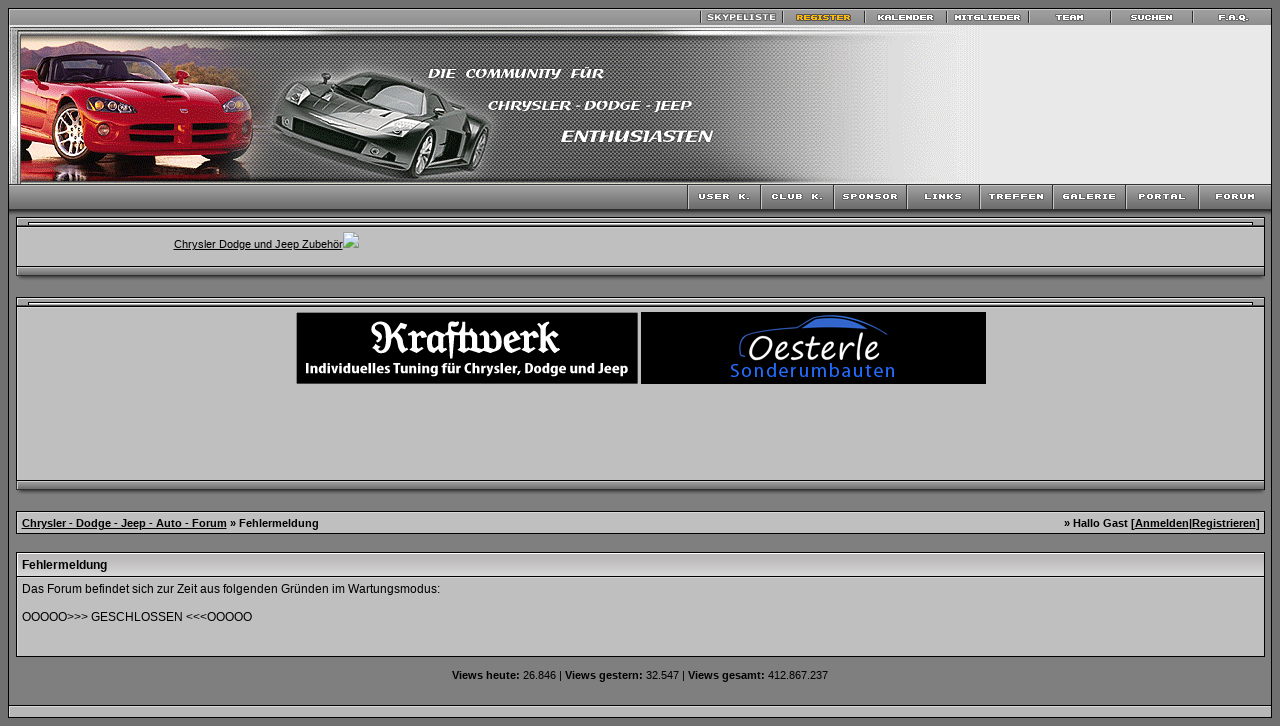

--- FILE ---
content_type: text/html; charset=windows-1252
request_url: http://chrysler-forum.com/misc.php?action=showsmilies
body_size: 5799
content:
<?xml version="1.0" encoding="windows-1252"?>
<!DOCTYPE html PUBLIC "-//W3C//DTD XHTML 1.0 Transitional//EN" "http://www.w3.org/TR/xhtml1/DTD/xhtml1-transitional.dtd">
<html xmlns="http://www.w3.org/1999/xhtml" dir="ltr" lang="de" xml:lang="de">
<head>
<title>Chrysler - Dodge - Jeep - Auto - Forum | Fehlermeldung</title>
<meta http-equiv="Content-Type" content="text/html; charset=windows-1252" />
<meta http-equiv="pragma" content="no-cache">
<meta name="robots" content="INDEX,FOLLOW">
<meta http-equiv="content-language" content="de">
<meta name="description" content="Das Diskussions-Forum für Chrysler - Dodge und Plymouth Fahrer. Infos, News, Tipps und Erfahrungsaustausch unter Gleichgesinnten.">
<meta name="keywords" content="Google-AdSense, Forum, Chrysler, Dodge, Voyager, PT-Cruiser, Jeep, Crossfire, Neon, Sebring, Stratus, Viper, 300m, 300c, Le-Baron, New-Yorker, Mopar, Forum, Galerie, Linkliste, Chat.">
<meta name="author" content="CC-Webster">
<meta name="publisher" content="J.G. Denk">
<meta name="copyright" content="Chrysler-Forum.com">
<meta name="audience" content="Alle">
<meta name="page-type" content="Forum, Threads, Anleitung, Katalog, Verzeichniss, Beiträge">
<meta name="page-topic" content="Chrysler, Dodge, Plymouth, Jeep Enthusiasten">
<meta name="creation_date" content="2005-08-13">
<meta name="revisit-after" content="1 days">
<meta name="robots" content="index,follow">

<link rel="index" href="index.php" />
<link rel="help" href="misc.php?action=faq" />
<link rel="search" href="search.php" />
<link rel="up" href="javascript:self.scrollTo(0,0);" />
<link rel="copyright" href="http://www.woltlab.de" />
<style type="text/css">
 <!--
body {
 color: #000000;
 background-color: #717070;
 font-family: Verdana, Arial, Helvetica, sans-serif;
 scrollbar-face-color:#807F7F;
scrollbar-highlight-color:#919090;
scrollbar-3dlight-color:#9E9E9E;
scrollbar-darkshadow-color:#212020;
scrollbar-shadow-color:#5B5A5A;
scrollbar-arrow-color:#FFFFFF;
scrollbar-track-color:#939292;
}

body a:link, body a:visited, body a:active {
 color: #000000;
 text-decoration: underline;
 
}
body a:hover {
 color: #000000;
 text-decoration: none;
 
}


.logobackground {
 background-image: url(images/elegance/back.gif); 
}



.mainpage {
 background-color: #807F7F;
}



.tableoutborder {
 background-color: #000000;
}



.tableinborder {
 background-color: #000000;
}

.threadline {
 color: #000000;
 background-color: #000000;
 height: 1px;
 border: 0;
}


.tabletitle {
 color: #000000;
 background-color: #C6C5C5;
 background-image: url('images/elegance/cellpic.gif');
 border-left: 1px  #ffffff solid;
border-top: 1px  #ffffff solid;
}


.tabletitle_fc {
 color: #000000;
}


.inposttable {
 background-color: #D6D6D6;
 border-left: 1px  #F5F3F3 solid;
border-top: 1px  #F5F3F3 solid;
}

.tabletitle a:link, .tabletitle a:visited, .tabletitle a:active { 
 color: #000000;
 text-decoration: none;
 
}
.tabletitle a:hover { 
 color: #000000;
 text-decoration: underline;
 
}

.smallfont {
 font-size: 11px;
 font-family: Verdana, Arial, Helvetica, sans-serif;
 
 
}

.normalfont {
 font-size: 12px;
 font-family: Verdana, Arial, Helvetica, sans-serif;
 
 
}

.tablecat {
 color: #ffffff;
 background-color: #8D8D8D;
 background-image: url('images/elegance/catpic.gif');
 border-left: 1px  #C7C7C7 solid;
border-top: 1px  #C7C7C7 solid;
}


.tablecat_fc {
 color: #ffffff;
}


.tablecat a:link, .tablecat a:visited, .tablecat a:active {
 color: #ffffff;
 text-decoration: none;
 
}
.tablecat a:hover { 
 color: #ffffff;
 text-decoration: underline;
 
}

.tableb {
 color: #000000;
 background-color: #B7B7B7;
 border-left: 1px  #D9D9D9 solid;
border-top: 1px  #D9D9D9 solid;
}


.tableb_fc {
 color: #000000;
}


.tableb a:link, .tableb a:visited, .tableb a:active { 
 color: #000000;
 text-decoration: underline;
 
}
.tableb a:hover { 
 color: #000000;
 text-decoration: none;
 
}

.tablea {
 color: #000000;
 background-color: #BFBFBF;
 border-left: 1px  #D9D9D9 solid;
border-top: 1px  #D9D9D9 solid;
}


.tablea_fc {
 color: #000000;
}


.tablea a:link, .tablea a:visited, .tablea a:active {
 color: #000000;
 text-decoration: underline;
 
}
.tablea a:hover { 
 color: #000000;
 text-decoration: none;
 
}

.prefix {
 color: #CC0000;
 
 
 
}

.time {
 color: #193AA2;
 
 
 
}

.highlight {
 color: #CC0000;
 font-weight: bold;
 
 
}

select {
 font-size: 12px;
 font-family: Verdana, Arial, Helvetica, sans-serif;
 color: #000000;
 background-color: #D6D6D6;
 
}

textarea {
 font-size: 12px;
 font-family: Verdana, Arial, Helvetica, sans-serif;
 color: #000000;
 background-color: #D6D6D6;
 
}

.input {
 font-size: 12px;
 font-family: Verdana, Arial, Helvetica, sans-serif;
 color: #000000;
 background-color: #D6D6D6;
 background-image: url('images/elegance/input.gif'); 
border : 1px solid black;
}

.publicevent {
 color: red;
 
}

.privateevent {
 color: blue;
 
}

.hoverMenu {
 display: none;
 position: absolute;
 z-index: 10;
 padding: 5px;
 border: 1px solid #000000;
 color: #000000;
 background-color: #BFBFBF;
}
.hoverMenu ul {
 list-style-type: none;
 margin: 0;
 padding: 0;
 
}
.hoverMenu ul li {
 text-align: left;
 padding: 0;
}

.topbuttons { background-image: url('images/elegance/top_bg.gif'); }

.obenmitte {
background-image: url('images/elegance/obenmitte.gif');
}

.untenmitte {
background-image: url('images/elegance/untenmitte.gif');
}

form {
 padding:0px;
 margin:0px;
}

pre {
 padding:0px;
 margin:0px;
}

em { 
font-family: Verdana, Arial, Helvetica, sans-serif; font-size: 12px; font-weight: bold; color: #FFFFFF 
}

#socialbookmark fieldset {
	padding:8px;
	margin-bottom:15px;
	margin-top:-6px;
	width: auto;
	border:1px #D8D8D8 dashed;
	text-align:center;
}

#socialbookmark legend {
	font-size:11px;
	color:#999999;
	background-color:#FFFFFF;
}

-->
</style>
</head>

<body>
 <!-- Style by Christian - Copyright 2005 - http://freeboard.at  christian@freeboard.at -->

<!--Google +1 Schaltfläche -->
<script type="text/javascript" src="https://apis.google.com/js/plusone.js">
  {lang: 'de'}
</script>

<table style="width:100%" cellpadding="0" cellspacing="1" align="center" border="0" class="tableoutborder">
  <tr>
    <td class="mainpage" align="center">
     <table style="width:100%" border="0" cellspacing="0" cellpadding="0">
     <tr> 
            <td class="tablecat" align="right"><span class="smallfont">
            <a href="skypeliste.php"><img src="/images/top_skypeliste.gif" border="0" alt="Skypeliste" title="Skypeliste"></a>
            <a href="register.php"><img src="images/elegance/top_register.gif" border="0" alt="Registrierung" title="Registrierung" /></a>
            <a href="calendar.php"><img src="images/elegance/top_calendar.gif" border="0" alt="Kalender" title="Kalender" /></a>
            <a href="memberslist.php"><img src="images/elegance/top_members.gif" border="0" alt="Mitgliederliste" title="Mitgliederliste" /></a>
            <a href="ts_index.php"><img src="images/elegance/top_team.gif" border="0" alt="Teammitglieder" title="Teammitglieder" /></a>
            <a href="search.php"><img src="images/elegance/top_search.gif" border="0" alt="Suche" title="Suche" /></a>
            <a href="misc.php?action=faq"><img src="images/elegance/top_faq.gif" border="0" alt="H&auml;ufig gestellte Fragen" title="H&auml;ufig gestellte Fragen" /></a>
            </span>
        </td>
      </tr>
      <tr> 
       <td class="logobackground" align="left"><a href="index.html"><img src="images/elegance/logo.gif" border="0" alt="Chrysler - Dodge - Jeep - Auto - Forum" title="Chrysler - Dodge - Jeep - Auto - Forum" /></a></td>
      </tr>
      <tr>
       <td align="right" class="topbuttons" nowrap="nowrap"><span class="smallfont">
    
          
      <!---->
       <a href="locator.php"><img src="images/elegance/top_userkarte.gif" border="0" alt="" /></a><a href="club_locator.php"><img src="images/elegance/top_club.gif" border="0" alt="" title="" /></a><a href="jgs_portal_sponsor.php?sponsorviewart=sp&amp;sid="><img src="images/elegance/top_sponsor.gif" border="0" alt="" /></a><a href="jgs_portal_links.html"><img src="images/elegance/top_linkliste.gif" border="0" alt="" /></a><a href="jgs_treffen.html"><img src="images/elegance/top_treffen.gif" border="0" alt="Treffen" title="Treffen" /></a><a href="jgs_galerie.html"><img src="images/elegance/top_galerie.gif" border="0" alt="Galerie" title="Galerie" /></a><a href="jgs_portal.html"><img src="images/elegance/top_portal.gif" border="0" alt="" /></a><a href="index.html"><img src="images/elegance/top_forum.gif" border="0" alt="Zur Startseite" title="Zur Startseite" /></a>

       
       
       </span></td>
      </tr>
   </table>

<!--  


<!-- ##########  BEGINN EBAY - GOOGLE ANZEIGEN  ########## -->
<table cellspacing="0" cellpadding="0" border="0" style="width:99%"><tr>
<td align="left"><img src="images/elegance/obenlinks.gif" alt="" title="" /></td>
<td style="width:100%" class="obenmitte"></td>
<td align="right"><img src="images/elegance/obenrechts.gif" alt="" title="" /></td>
</tr></table>
<table cellpadding="4" cellspacing="1" border="0" style="width:99%" class="tableinborder">
 <tr>
  <td class="tablea" align="center" nowrap="nowrap"><span class="smallfont">

<script>document.write('<a target="_blank" href="http://rover.ebay.com/rover/1/707-53477-19255-0/1?icep_ff3=9&pub=5574905033&toolid=10001&campid=5336649297&customid=&icep_uq=Chrysler+Dodge+Jeep&icep_sellerId=&icep_ex_kw=&icep_sortBy=12&icep_catId=14761&icep_minPrice=&icep_maxPrice=&ipn=psmain&icep_vectorid=229487&kwid=902099&mtid=824&kw=lg">Chrysler  Dodge und Jeep Zubehör</a><img style="text-decoration:none;border:0;padding:0;margin:0;" src="http://rover.ebay.com/roverimp/1/707-53477-19255-0/1?ff3=9&pub=5574905033&toolid=10001&campid=5336649297&customid=&uq=Chrysler+Dodge+Jeep&mpt='+Math.floor(Math.random()*999999999)+'">');</script><noscript><a target="_blank" href="http://rover.ebay.com/rover/1/707-53477-19255-0/1?icep_ff3=9&pub=5574905033&toolid=10001&campid=5336649297&customid=&icep_uq=Chrysler+Dodge+Jeep&icep_sellerId=&icep_ex_kw=&icep_sortBy=12&icep_catId=14761&icep_minPrice=&icep_maxPrice=&ipn=psmain&icep_vectorid=229487&kwid=902099&mtid=824&kw=lg">Chrysler  Dodge und Jeep Zubehör</a><img style="text-decoration:none;border:0;padding:0;margin:0;" src="http://rover.ebay.com/roverimp/1/707-53477-19255-0/1?ff3=9&pub=5574905033&toolid=10001&campid=5336649297&customid=&uq=Chrysler+Dodge+Jeep&mpt=[CACHEBUSTER]"></noscript>
&nbsp; &nbsp; &nbsp;
<script type="text/javascript"><!--
google_ad_client = "pub-5124630988552233";
google_ad_width = 728;
google_ad_height = 15;
google_ad_format = "728x15_0ads_al_s";
google_ad_channel ="8473645162";
google_color_border = "8D8D8D";
google_color_bg = "BFBFBF";
google_color_link = "000000";
google_color_url = "455689";
google_color_text = "000000";
//--></script>
<script type="text/javascript"
  src="http://pagead2.googlesyndication.com/pagead/show_ads.js">
</script>
<br /><br />

<!--#####Adverts - Placeholder#####-->

    </span></td>
 </tr>
</table>
<table cellspacing="0" cellpadding="0" border="0" style="width:99%"><tr>
<td align="left"><img src="images/elegance/untenlinks.gif" alt="" title="" /></td>
<td style="width:100%" class="untenmitte" align="center"></td>
<td align="right"><img src="images/elegance/untenrechts.gif" alt="" title="" /></td>
</tr></table>
<!-- ##########  ENDE EBAY -  GOOGLE ANZEIGEN  ########## -->



<!-- ##########  BEGINN BANNER ADS ##########-->
<p>
<table cellspacing="0" cellpadding="0" border="0" style="width:99%"><tr>
<td align="left"><img src="images/elegance/obenlinks.gif" alt="" title="" /></td>
<td style="width:100%" class="obenmitte"></td>
<td align="right"><img src="images/elegance/obenrechts.gif" alt="" title="" /></td>
</tr></table>
<table cellpadding="4" cellspacing="1" border="0" style="width:99%" class="tableinborder">
 <tr>
  <td class="tablea" align="center" nowrap="nowrap"><span class="smallfont">
<!-- BEGIN PARTNER PROGRAM EBAYADS - DO NOT CHANGE THE PARAMETERS OF THE HYPERLINK -->






<!--- ########## Start Chrometec Banner 341x71
<a href="http://www.chrome-tec.de"><img src="/banner/chrometec341x71.gif" alt="Crome-tec.de  Chrysler Crossfire exclusive Parts" width="341" height="71" border="0" longdesc="http://www.chrome-tec.de"></a>
Ende Crometec Banner ########## -->


<!-- ###DH Individual anfang### 
<a href="http://www.dh-individual.com"><img src="http://www.chrysler-forum.com/banner/DH-Individual.gif" width="270" height="70" border="0" alt="Hemi Motortuning für Chrysler Jeep und Dodge"></a>
###DH Individual ende### -->
<!-- ###Kraftwerk Gruppe anfang### -->
<a href="http://www.kraftwerk.cc"><img src="http://www.chrysler-forum.com/banner/kraftwerkbanner.jpg" width="342" height="72" border="0" alt="Kraftwerk-Gruppe.de Veredelung von Fahrzeugen der Marken Chrysler, Dodge und Jeep."></a>
<!-- ###Kraftwerk Gruppe ende### -->
<!-- ###Banner-Oesterle anfang### --> 
<a href="http://www.oesterle-automobile.de/leistungen/xf-solutions"><img src="http://www.chrysler-forum.com/banner/Banner-Oesterle.gif" width="345" height="72" border="0" alt="Oesterle Automobile Chrysler Crossfire Fachwerkstatt fuer Sonderumbauten"></a>
<!-- ###Motorschaden Ankauf-31.08.13 ende### -->
 <!--########## Start VIP300C 270x70 ########## -->
<!--##########<a href="http://www.vip300c.de"><img src="/banner/banner_vip.gif" alt="VIP 300C Parts" width="270" height="70" border="0" longdesc="http://www.vip300c.de"></a>########## -->
<!--########## Ende VIP 300C Banner ########## --><br>
<!--########## Anfang Ebay Banner ########## -->

<!--########## Ende Ebay Banner ########## -->
<script type="text/javascript"><!--
google_ad_client = "pub-5124630988552233";
/* 728x90, Forumhaeder 160911 */
google_ad_slot = "5608701480";
google_ad_width = 728;
google_ad_height = 90;
//-->
</script>
<script type="text/javascript"
src="http://pagead2.googlesyndication.com/pagead/show_ads.js">
</script>



<!--- ########## Start amh-Booster 234x60 ########## -->
<!-- <a href="http://www.amh-booster.de"><img src="http://www.amh-booster.de/media/ord_081007/234_60_cf.gif" alt="amh-Booster.de  Ihr Tuningpartner" width="234" height="60" border="0" longdesc="http://www.amh-booster.de" /></a> -->
<!-- ########## Ende amh-booster Banner ########## -->



<!-- ########## Willscheidt ########## -->
<!-- <a href="http://www.rsw.de"><img src="http://www.chrysler-forum.com/wbb2/banner/willscheidtlagerverk.gif" alt="Willscheidt R&auml;umungsverkauf" width="240" height="60" border="0" longdesc="http://www.rsw.de" /></a> -->
<!-- ##########Willscheidt########### -->

<!-- END PARTNER PROGRAM EBAYADS -->


  </span></td>
 </tr>
</table>
<table cellspacing="0" cellpadding="0" border="0" style="width:99%"><tr>
<td align="left"><img src="images/elegance/untenlinks.gif" alt="" title="" /></td>
<td style="width:100%" class="untenmitte" align="center"></td>
<td align="right"><img src="images/elegance/untenrechts.gif" alt="" title="" /></td>
</tr></table>
</p>
<!--##########  ENDE - KOMPLETTER  WERBEBLOCK FÜR EBAYADS ########## -->


<div class="fb-like" data-href="http://www.chrysler-forum.com" data-send="true" data-width="450" data-show-faces="false" data-font="arial"></div>



   
<!--  entferne diese Zeile wenn du eine zusätzliche Linkleiste im Header haben willst

<table cellspacing="0" cellpadding="0" border="0" style="width:99%"><tr>
<td align="left"><img src="images/elegance/obenlinks.gif" alt="" title="" /></td>
<td style="width:100%" class="obenmitte"></td>
<td align="right"><img src="images/elegance/obenrechts.gif" alt="" title="" /></td>
</tr></table>
<table cellpadding="4" cellspacing="1" border="0" style="width:99%" class="tableinborder">
 <tr>
  <td class="tablea" align="center" nowrap="nowrap"><span class="smallfont">
  <a href="index.html">Link 1</a> | 
  <a href="index.html">Link 2</a> | 
  <a href="index.html">Link 3</a> | 
  <a href="index.html">Link 4</a> | 
  <a href="index.html">Link 5</a> | 
  <a href="index.html">Link 6</a> 
  </span></td>
 </tr>
</table>
<table cellspacing="0" cellpadding="0" border="0" style="width:99%"><tr>
<td align="left"><img src="images/elegance/untenlinks.gif" alt="" title="" /></td>
<td style="width:100%" class="untenmitte" align="center"></td>
<td align="right"><img src="images/elegance/untenrechts.gif" alt="" title="" /></td>
</tr></table>
<br />

entferne diese Zeile wenn du eine zusätzliche Linkleiste im Header haben willst -->   
<table cellpadding="4" cellspacing="1" border="0" style="width:99%" class="tableinborder">
 <tr>
  <td class="tablea"><table cellpadding="0" cellspacing="0" border="0" style="width:100%">
   <tr>
    <td align="left"><span class="smallfont"><b><a href="index.html">Chrysler - Dodge - Jeep - Auto - Forum</a> &raquo; Fehlermeldung</b></span></td>
    <td align="right"><span class="smallfont"><b>&raquo; Hallo Gast [<a href="login.php">Anmelden</a>|<a href="register.php">Registrieren</a>]</b></span></td>
   </tr>
  </table></td>
 </tr>
</table><br />
 <table cellpadding="4" cellspacing="1" border="0" style="width:99%" class="tableinborder">
  <tr>
   <td class="tabletitle"><span class="normalfont"><b>Fehlermeldung</b></span></td>
  </tr>
  <tr class="normalfont">
   <td class="tablea">Das Forum befindet sich zur Zeit aus folgenden Gr&uuml;nden im Wartungsmodus:<br /><br />OOOOO&gt;&gt;&gt; GESCHLOSSEN &lt;&lt;&lt;OOOOO<br />
<br />
<br />
</td>
  </tr>
 </table>	
 <span class="smallfont"><br /><b>Views heute:</b> 26.846 | <b>Views gestern:</b> 32.547 | <b>Views gesamt:</b> 412.867.237</span><table><tr><td></td><td></td></tr></table>
<br />
  </td>
 </tr>
 <tr>
  <td class="tableb">
  <table cellpadding="4" cellspacing="1" border="0" style="width:100%">
    
        <tr>
       <td>
    </td>

    <td>
<!-- eBay RelevanceAd -->
<div>
<script language='JavaScript' type='text/javascript'>
//<-- DO NOT CHANGE -->
// <!--<[CDATA[
    era_width = '234';
    era_height = '60';
    era_layout = 'mxd_r';
    era_color_border = '99cb00';
    era_color_bg = 'd5ec90';
    era_color_text = '585858';
    era_color_title = '000000';
    era_color_link = '003cff';
    era_thread = '1';
    era_itemtype = '0';
    era_minprice = '1';
    era_maxprice = '100000';
    era_desiredcategory = '9801';
    era_hint= 'Chrysler,Dodge,Voyager,300C,Crossfire';
    era_publisher='162101';
// ]]> -->

   </tr>
  </td>



<!--
<center><a target=_blank href="http://www.multi-tec-autogas.de"><img src="http://www.chrysler-forum.com/banner/MultiTec.gif" width="234" height="60" alt="Multi-Tec Autogas Vertrieb." border="0"></a></center>
-->

  <tr class="tableb_fc">
      <td align="center"><span class="smallfont">
      
      <a href="http://www.chrysler-forum.com/info/chrysler_forum_info.htm">Impressum</a> | 
      
      <a href="ts_index.php">Team</a> | <a href="search.php">Suchen</a>  | <a href="http://www.chrysler-forum.com/info/chrysler_forum_info.htm">&Uuml;ber uns / Impressum</a> | <a href="misc.php?action=faq">Hilfe</a> | <a href="rss.php">Rss Feed</a> | <a href="http://www.shoppingbay.eu" title="Shoppingbay.eu das Schlaushopper-Portal">Preisvergleich - Produktsuche </a></span></td>
   </tr>
</table>
  </td>
  </tr>
<tr>
  <td class="tablecat">
<table cellpadding="4" cellspacing="1" border="0" style="width:100%">
<tr class="tablecat_fc">
    <td align="center"><span class="smallfont"><a href="http://www.woltlab.de" target="_blank" style="text-decoration: none">Forensoftware: <b>Burning Board 2.3.6</b>, entwickelt von <b>WoltLab GmbH</b></a> | <a href="http://www.seo-wbb.de" target="_blank" style="text-decoration: none">SEO by seo-wbb.de</a></a></span></td>
       </tr>
<!--Anfang HINWEIS -->
<tr>
  <td class="tablecat">
<table cellpadding="4" cellspacing="1" border="0" style="width:100%">
<tr class="tablecat_fc">
    <td align="center"><span class="smallfont">
Diese Webseite ist &nbsp;<u>K E I N E</u>&nbsp; offizielle Internetpräsenz der Daimler - Chrysler AG, oder einer Tochtergesellschaft.
   </span></td>
       </tr>
</table>
  </td>
 </tr>
<!--Ende HINWEIS -->
</table>
  </td>
 </tr>
<!--Anfang Der Kompletten Tabelle Für Ranking Counter CODE -->
<tr>
  <td class="tablecat">
<table cellpadding="4" cellspacing="1" border="0" style="width:100%">
<tr class="tablecat_fc">
    <td align="center"><span class="smallfont">
<!-- Webpagerank start -->
<a href="http://top100.roadblocker.de" target="_blank"> <img src="http://www.roadblocker.de/cgi-bin/top100/topsites.cgi?show=668"  width="60" height="30" alt="voting" border="0"></a>
&nbsp;<a target="_blank" href="http://www.best-top.de/bclick.php?reg=32345"> <img border="0" src="http://www.best-top.de/banner.php?reg=32345"></a>
&nbsp;<a title="Traffic erhoehen" href="http://www.ranking-hits.de/" target="_blank"><img src="http://www.ranking-hits.de/?ref=www.chrysler-forum.com&amp;style=3" border="0" alt="Mehr Besucher" /></a>
<a href='http://commvote.de/?ref=106' title='Community Voting'><img src='http://commvote.de/btn.php?site=224&id=106' alt='www.commvote.de'></a>

 </span></td>
       </tr>
</table>
  </td>
 </tr>
<!--Ende Der Kompletten Tabelle Für Ranking Counter CODE -->
</table>

<script type="text/javascript">
<!--
var farbtiefe=window.screen.colorDepth;
var aufloesung=window.screen.width+"x"+window.screen.height;
document.write("<img src='jgs_portal_log_bildschirm.php?farbtiefe="+farbtiefe+"&amp;aufloesung="+aufloesung+"' border='0' width='1' height='1' alt='' />");
//-->
</script>

</body>
</html>

--- FILE ---
content_type: text/html; charset=utf-8
request_url: https://www.google.com/recaptcha/api2/aframe
body_size: 264
content:
<!DOCTYPE HTML><html><head><meta http-equiv="content-type" content="text/html; charset=UTF-8"></head><body><script nonce="s0Baq3is2fy52j2ibbw4JA">/** Anti-fraud and anti-abuse applications only. See google.com/recaptcha */ try{var clients={'sodar':'https://pagead2.googlesyndication.com/pagead/sodar?'};window.addEventListener("message",function(a){try{if(a.source===window.parent){var b=JSON.parse(a.data);var c=clients[b['id']];if(c){var d=document.createElement('img');d.src=c+b['params']+'&rc='+(localStorage.getItem("rc::a")?sessionStorage.getItem("rc::b"):"");window.document.body.appendChild(d);sessionStorage.setItem("rc::e",parseInt(sessionStorage.getItem("rc::e")||0)+1);localStorage.setItem("rc::h",'1769446728177');}}}catch(b){}});window.parent.postMessage("_grecaptcha_ready", "*");}catch(b){}</script></body></html>